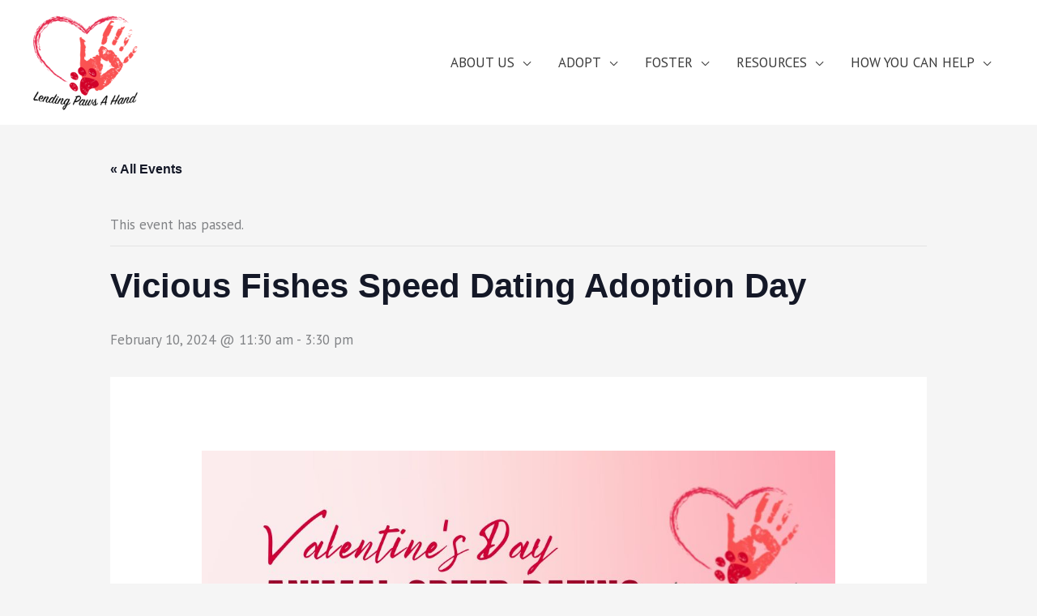

--- FILE ---
content_type: text/css
request_url: https://lpah.org/wp-content/uploads/siteorigin-widgets/sow-button-wire-9599e7b07a98.css?ver=6.8.3
body_size: -203
content:
.so-widget-sow-button-wire-9599e7b07a98 .ow-button-base {
  zoom: 1;
}
.so-widget-sow-button-wire-9599e7b07a98 .ow-button-base:before {
  content: '';
  display: block;
}
.so-widget-sow-button-wire-9599e7b07a98 .ow-button-base:after {
  content: '';
  display: table;
  clear: both;
}
@media (max-width: 780px) {
  .so-widget-sow-button-wire-9599e7b07a98 .ow-button-base.ow-button-align-center {
    text-align: center;
  }
  .so-widget-sow-button-wire-9599e7b07a98 .ow-button-base.ow-button-align-center.ow-button-align-justify .sowb-button {
    display: inline-block;
  }
}
.so-widget-sow-button-wire-9599e7b07a98 .ow-button-base .sowb-button {
  -ms-box-sizing: border-box;
  -moz-box-sizing: border-box;
  -webkit-box-sizing: border-box;
  box-sizing: border-box;
  -webkit-border-radius: 1.5;
  -moz-border-radius: 1.5;
  border-radius: 1.5;
  background: transparent;
  border: 2px solid #00bd70;
  color: #00bd70 !important;
  font-size: 1;
  
  padding: 0.5;
  text-shadow: 0 1px 0 rgba(0, 0, 0, 0.05);
  padding-inline: 1;
}
.so-widget-sow-button-wire-9599e7b07a98 .ow-button-base .sowb-button.ow-button-hover:active,
.so-widget-sow-button-wire-9599e7b07a98 .ow-button-base .sowb-button.ow-button-hover:hover {
  background: #00bd70;
  border-color: #00bd70;
  color: #ffffff !important;
}

--- FILE ---
content_type: text/css
request_url: https://lpah.org/wp-content/uploads/siteorigin-widgets/sow-social-media-buttons-wire-fdc8c27928ef.css?ver=6.8.3
body_size: -132
content:
.so-widget-sow-social-media-buttons-wire-fdc8c27928ef .social-media-button-container {
  zoom: 1;
  text-align: left;
  /*
	&:after {
		content:"";
		display:inline-block;
		width:100%;
	}
	*/
}
.so-widget-sow-social-media-buttons-wire-fdc8c27928ef .social-media-button-container:before {
  content: '';
  display: block;
}
.so-widget-sow-social-media-buttons-wire-fdc8c27928ef .social-media-button-container:after {
  content: '';
  display: table;
  clear: both;
}
@media (max-width: 780px) {
  .so-widget-sow-social-media-buttons-wire-fdc8c27928ef .social-media-button-container {
    text-align: left;
  }
}
.so-widget-sow-social-media-buttons-wire-fdc8c27928ef .sow-social-media-button-facebook-0 {
  background: transparent;
  text-shadow: 0 1px 0 rgba(0, 0, 0, 0.05);
  color: #3a3a3a !important;
  border: 2px solid #ffffff !important;
  color: #ffffff !important;
}
.so-widget-sow-social-media-buttons-wire-fdc8c27928ef .sow-social-media-button-facebook-0.ow-button-hover:focus,
.so-widget-sow-social-media-buttons-wire-fdc8c27928ef .sow-social-media-button-facebook-0.ow-button-hover:hover {
  background: #ffffff;
  color: #3a3a3a !important;
}
.so-widget-sow-social-media-buttons-wire-fdc8c27928ef .sow-social-media-button-instagram-0 {
  background: transparent;
  text-shadow: 0 1px 0 rgba(0, 0, 0, 0.05);
  color: #3a3a3a !important;
  border: 2px solid #ffffff !important;
  color: #ffffff !important;
}
.so-widget-sow-social-media-buttons-wire-fdc8c27928ef .sow-social-media-button-instagram-0.ow-button-hover:focus,
.so-widget-sow-social-media-buttons-wire-fdc8c27928ef .sow-social-media-button-instagram-0.ow-button-hover:hover {
  background: #ffffff;
  color: #3a3a3a !important;
}
.so-widget-sow-social-media-buttons-wire-fdc8c27928ef .sow-social-media-button-youtube-0 {
  background: transparent;
  text-shadow: 0 1px 0 rgba(0, 0, 0, 0.05);
  color: #3a3a3a !important;
  border: 2px solid #ffffff !important;
  color: #ffffff !important;
}
.so-widget-sow-social-media-buttons-wire-fdc8c27928ef .sow-social-media-button-youtube-0.ow-button-hover:focus,
.so-widget-sow-social-media-buttons-wire-fdc8c27928ef .sow-social-media-button-youtube-0.ow-button-hover:hover {
  background: #ffffff;
  color: #3a3a3a !important;
}
.so-widget-sow-social-media-buttons-wire-fdc8c27928ef .sow-social-media-button {
  display: inline-block;
  font-size: 1em;
  line-height: 1em;
  margin: 0.4em 0.4em 0.4em 0;
  padding: 0.5em 0;
  width: 2em;
  text-align: center;
  vertical-align: middle;
  -webkit-border-radius: 1.5em;
  -moz-border-radius: 1.5em;
  border-radius: 1.5em;
}
.so-widget-sow-social-media-buttons-wire-fdc8c27928ef .sow-social-media-button .sow-icon-fontawesome {
  display: inline-block;
  height: 1em;
}

--- FILE ---
content_type: text/css
request_url: https://lpah.org/wp-content/uploads/siteorigin-widgets/sow-social-media-buttons-wire-65eb9ff54e87.css?ver=6.8.3
body_size: -59
content:
.so-widget-sow-social-media-buttons-wire-65eb9ff54e87 .social-media-button-container {
  zoom: 1;
  text-align: left;
  /*
	&:after {
		content:"";
		display:inline-block;
		width:100%;
	}
	*/
}
.so-widget-sow-social-media-buttons-wire-65eb9ff54e87 .social-media-button-container:before {
  content: '';
  display: block;
}
.so-widget-sow-social-media-buttons-wire-65eb9ff54e87 .social-media-button-container:after {
  content: '';
  display: table;
  clear: both;
}
@media (max-width: 780px) {
  .so-widget-sow-social-media-buttons-wire-65eb9ff54e87 .social-media-button-container {
    text-align: left;
  }
}
.so-widget-sow-social-media-buttons-wire-65eb9ff54e87 .sow-social-media-button-facebook-0 {
  background: transparent;
  text-shadow: 0 1px 0 rgba(0, 0, 0, 0.05);
  color: #3a3a3a !important;
  border: 2px solid #ffffff !important;
  color: #ffffff !important;
}
.so-widget-sow-social-media-buttons-wire-65eb9ff54e87 .sow-social-media-button-facebook-0.ow-button-hover:focus,
.so-widget-sow-social-media-buttons-wire-65eb9ff54e87 .sow-social-media-button-facebook-0.ow-button-hover:hover {
  background: #ffffff;
  color: #3a3a3a !important;
}
.so-widget-sow-social-media-buttons-wire-65eb9ff54e87 .sow-social-media-button-instagram-0 {
  background: transparent;
  text-shadow: 0 1px 0 rgba(0, 0, 0, 0.05);
  color: #3a3a3a !important;
  border: 2px solid #ffffff !important;
  color: #ffffff !important;
}
.so-widget-sow-social-media-buttons-wire-65eb9ff54e87 .sow-social-media-button-instagram-0.ow-button-hover:focus,
.so-widget-sow-social-media-buttons-wire-65eb9ff54e87 .sow-social-media-button-instagram-0.ow-button-hover:hover {
  background: #ffffff;
  color: #3a3a3a !important;
}
.so-widget-sow-social-media-buttons-wire-65eb9ff54e87 .sow-social-media-button-youtube-0 {
  background: transparent;
  text-shadow: 0 1px 0 rgba(0, 0, 0, 0.05);
  color: #3a3a3a !important;
  border: 2px solid #ffffff !important;
  color: #ffffff !important;
}
.so-widget-sow-social-media-buttons-wire-65eb9ff54e87 .sow-social-media-button-youtube-0.ow-button-hover:focus,
.so-widget-sow-social-media-buttons-wire-65eb9ff54e87 .sow-social-media-button-youtube-0.ow-button-hover:hover {
  background: #ffffff;
  color: #3a3a3a !important;
}
.so-widget-sow-social-media-buttons-wire-65eb9ff54e87 .sow-social-media-button {
  display: inline-block;
  font-size: 1em;
  line-height: 1em;
  margin: 0.4em 0.4em 0.4em 0;
  padding: 0.5em 0;
  width: 2em;
  text-align: center;
  vertical-align: middle;
  -webkit-border-radius: 1.5em;
  -moz-border-radius: 1.5em;
  border-radius: 1.5em;
}
.so-widget-sow-social-media-buttons-wire-65eb9ff54e87 .sow-social-media-button .sow-icon-fontawesome {
  display: inline-block;
  height: 1em;
}